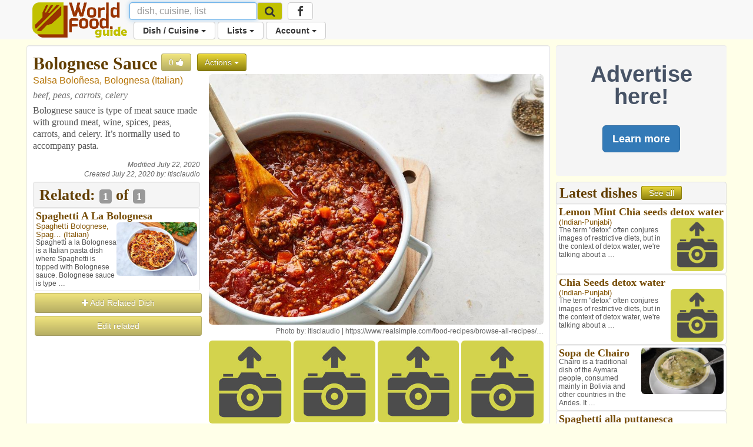

--- FILE ---
content_type: text/html; charset=utf-8
request_url: https://worldfood.guide/dish/bolognese_sauce/
body_size: 56515
content:


<!DOCTYPE html>
<html lang="en">
<head>
<title> Bolognese Sauce 
	
		
			| Italian
		
	
</title>

<!-- Global site tag (gtag.js) - Google Analytics -->
<script async src="https://www.googletagmanager.com/gtag/js?id=UA-53070205-2"></script>
<script>
  window.dataLayer = window.dataLayer || [];
  function gtag(){dataLayer.push(arguments);}
  gtag('js', new Date());

  gtag('config', 'UA-53070205-2');
</script>

<script>
	<!-- For pages needing dish photos -->
	var media_url = "https://wfg32p.s3.amazonaws.com/media/";
	var upload_image_med = "https://wfg32p.s3.amazonaws.com/static/images/upload-med.jpg";
	<!-- Used in quicksearh.js by _base_ad.html,  _base.html, _main.html,  -->
	var absolute_url = "https://worldfood.guide/dish/bolognese_sauce/";
	var user_agent = "PC / Mac OS X 10.15.7 / ClaudeBot 1.0";
</script>

<script  type="text/javascript" src="https://wfg32p.s3.amazonaws.com/static/dist/jquery/jquery-1.12.0.min.js"></script>
<!-- For Font Awesome Icons -->
<script  type="text/javascript" src="https://use.fontawesome.com/9eecc18abf.js"></script>
<!-- This one works for anything below iOS 4.2 -->

<link href="https://wfg32p.s3.amazonaws.com/static/css/_main.css" rel="stylesheet" >
<!--<link href="https://wfg32p.s3.amazonaws.com/media//media/images/icons/favicon.ico" rel="shortcut icon" type="image/x-icon"  >-->
<link href="https://wfg32p.s3.amazonaws.com/static/images/icons/favicon-16x16.png" rel="icon" type="image/x-icon">


<link rel="apple-touch-icon" sizes="128x128" href="https://wfg32p.s3.amazonaws.com/static/images/icons/apple-icon.png">
<!--<link href="https://wfg32p.s3.amazonaws.com/media//media/images/icons/favicon.ico" rel="icon" >-->
<!-- START:Style for icon-uploading -->
<style>
	#bootstrap-overrides .ui-autocomplete-loading {
		background: white url("https://wfg32p.s3.amazonaws.com/static/images/loading16x16.gif") right center no-repeat;
	}
</style>
<!-- END:Style for icon-uploading -->
<!-- Start: Google_Verification -->
	<meta name="google-site-verification" content="wDS7Q95Df3bN7JBqWOkl6xnB-7xdHIuyU3s0NDNf4Q0" />
<!-- END: GoogleVerification -->

<meta http-equiv="Content-Type" content="text/html; charset=utf-8">

<!-- Start: Facebook Open Graph properties, the rests in every page -->
<meta property="og:type" content="website" />
<meta property="fb:app_id" content="746073125547157" />
<!-- Start: Facebook Open Graph properties -->

	<!-- stylesheets -->
	
	<!--<link href="https://wfg32p.s3.amazonaws.com/static/dist/bootstrap/css/bootstrap.min.css" rel="stylesheet" >-->
	<link href="https://wfg32p.s3.amazonaws.com/static/css/desktop.css" rel="stylesheet">
	
	<!-- <script type="text/javascript" src="https://wfg32p.s3.amazonaws.com/media/js/jquery.js"></script>-->
    <meta charset="utf-8">
	<meta name="viewport" content="width=device-width, initial-scale=1.0">
	<style type="text/css">
      body {
        background-color:#FFFFE8;
		/*padding-top:60px;*/
		margin-bottom: 110px;
		/*padding-bottom:60px;*/
		/*background-color:#993300;*/
      }
.navbar.navbar-default {
  border: none;
}
.navbar.navbar-default .navbar-split ul > li > a {
  color: #333;
}

@media (min-width: 768px) {
  .navbar.navbar-default .navbar-split {
    position: relative;
    padding-left: 50px;
    /*float: right;*/
    margin-right: -15px;
  }
  .navbar.navbar-default .navbar-split .navbar-upper {
    /*float: right;*/
    /*margin-top: 8px;*/
  }
  .navbar.navbar-default .navbar-split .navbar-lower {
    /*background-color: #069CCF;*/
	padding-left: 120px;
	margin-top: -5px;
    width: 100%;
    clear: both;
  }
  .navbar-nav > li > a {
    padding-top: 5px;
    padding-bottom: 5px;
  }
}
@media (max-width: 767px) {
  .navbar.navbar-default {
    padding: 0;
  }
  .navbar.navbar-default .navbar-brand {
    padding-top: 0;
    /*margin-top: -10px;*/
  }
  .navbar.navbar-default .navbar-collapse {
    margin-top: 15px;
    margin-bottom: -15px;
  }
  .icon-brand {
    height: 40px;
  }
}
	  </style>
<script type="text/javascript">
// Scripts that loads a loading image gif while the new image is been created
// delete this if sidebar latest dishes gets discontinued
function imgError3(index) {
	
	console.log('in imgError3 for '+index);
	
	//var loading_photo_url = "https://wfg32p.s3.amazonaws.com/static/images/loading512.gif";
	var loading_photo_url = "https://wfg32p.s3.amazonaws.com/static/images/loading512.gif";
	console.log('loading_photo_url: '+loading_photo_url);
	//var loading_photo_url = "https://wfg32p.s3.amazonaws.com/static/images/loading512.gif";
	//var loading_photo_url = "https://wfg32p.s3.amazonaws.com/static/images/loading512.gif";
	console.log('In imgError3 (side), No Dish photo');
	var img_id = 'photoside_'+index
	var photo_side_url = document.getElementById(img_id).name;
	console.log('photo_side_url: '+photo_side_url);
	//var photo_side_check = "-thum";
	var photo_side_check = document.getElementById(img_id).src;
	console.log('photo_side_check: '+photo_side_check);
	//-med
	//Set loading gif while waiting for lambda to generate userphoto
	console.log('img_id: '+img_id);
	document.getElementById(img_id).src = loading_photo_url;
	var p = 1;                     //  set your counter to 1
	function checkImageSide () {       //  Definitoin of the function it will have to be called bellow ***
		//Asigns setTimeout function to variable so it can be killed with image founded
		timeout_ID = setTimeout(function () {
		  //alert('index: '+i);
		  console.log('checkImageSide');
		  //alert('photo_side_url: '+photo_side_url);      //  your code here
		  if (p < 60) {             //  if the counter < 60, call the loop function
			//This will be excecute up to 20 times or until image found
			//console.log('En if (i < 10)');
			console.log('Sidebar. index: '+p);
			//alert('En if (i < 10)');
			//checks if there is an image in the usePhoto URL
			$.get(photo_side_check)
				.done(function() { 
					 // The image exists:
					 console.log('in get sidebar, Image exist!');
					 //reasigns image to img tag
					 document.getElementById(img_id).src = photo_side_url;
					 //clears timeout function to stop it
					 clearTimeout(timeout_ID);
					 //i = 20; //Not needed?
				}).fail(function() {
					// Image doesn't exist
					console.log('Image doesnt exist!');
			})
			p++;          //  increment the counter
			checkImageSide(); //call the function again (Looping)
		  }else{
		  // it has been 30 times and there is no image, set up no image icon
		  //console.log('En else (i =>10)');
		  //alert('En else (i =>10)');
		  var no_photo_url = "https://wfg32p.s3.amazonaws.com/static/images/upload-med.jpg";
		  document.getElementById(img_id).src = no_photo_url;
		  }
	   }, 500) // setTimeout(function, time_period) in this case 1/2 second
	}
	checkImageSide(); //***Calls the function 
return true;
};//End imgError function

</script>
	  



<meta name="description" content="Bolognese sauce is type of meat sauce made with ground meat, wine, spices, peas, carrots, and celery. It’s normally used to accompany pasta.
	
		
			| Italian
		
	
"/>
<meta property="og:title" content="Bolognese Sauce" />
<meta property="og:url" content="https://worldfood.guide/dish/bolognese_sauce/" />
<meta property="og:description" content="Bolognese sauce is type of meat sauce made with ground meat, wine, spices, peas, carrots, and celery. It’s normally used to accompany pasta." />
	
		<meta property="og:image" content="https://wfg32p.s3.amazonaws.com/media/dishes/bolognese_sauce_6292-reg.jpg" />
	
<link href="https://wfg32p.s3.amazonaws.com/static/dist/jquery/autocomplete/jquery-ui.min.css" rel="stylesheet" >
<script src="https://wfg32p.s3.amazonaws.com/static/dist/jquery/jquery-1.12.0.min.js"></script>
<script type="text/javascript">

$(document).ready(function(){
	$("#more").click(function(){
		document.getElementById('desc').style.display = "block";
		document.getElementById('desc_small').style.display = "none";
		//$("#desc").css({display:'yes'});
		//$("#desc_small").css({display:'none'});
		$("#more").css({display:'none'});
		document.getElementById('less').style.display = "block";
	});
	$("#less").click(function(){
		document.getElementById('desc').style.display = "none";
		document.getElementById('desc_small').style.display = "block";
		document.getElementById('more').style.display = "block";
	});
});
</script>
<!--Sharethis script (Start)-->
<script type='text/javascript' src='//platform-api.sharethis.com/js/sharethis.js#property=5bf2e117d741e40011ae96ac&product=social-ab' async='async'></script>
<!--Sharethis script (End)-->

</head>
<body id="bootstrap-overrides">


<!--Navbar Desktop (start)-->
<nav class="navbar navbar-default navbar-static-top" role="navigation" style="margin-bottom:10px;">
  <div class="container">

    <div class="navbar-header" style="height:38px;">
		<button type="button" class="navbar-toggle" data-toggle="collapse" data-target="#navbar"> <span class="sr-only">Toggle navigation</span>
			<span class="icon-bar"></span>
			<span class="icon-bar"></span>
			<span class="icon-bar"></span>
		</button>
		<a class="navbar-brand" style="padding-top:4px;padding-right:4px;" href="/">
			<img class="icon-brand" alt="WorldFood.Guide" src="https://wfg32p.s3.amazonaws.com/static/images/worldfoodguide.png" height="60px">
			<!--<img class="icon-brand" alt="WorldFood.Guide" src="/media/images/worldfoodguide-worldcup.png" height="60px">-->
		</a>
    </div>

    <div class="collapse navbar-collapse" id="navbar">
      <div class="navbar-split">
		<form class="navbar-form navbar-left form-inline" role="search" action="/searchquick/" method="POST" style="padding-left:0px; padding-right:0px; margin-top:4px; margin-bottom:4px;">
			<input type="hidden" name="csrfmiddlewaretoken" value="VTIlokbmwamwqdvd9Qpjzba5aORqlUj8nSyCamghZFJQPZFDPwU35ANW94Xbe2wK">
			<div class="form-group">
				<input type="text" class="form-control" style="height:30px;font-size:16px;" name="search" id="id_search_inbar" placeholder="dish, cuisine, list" autocomplete="off"/>
				<div class="resultsBox" id="alert_names" style="display:none; padding:0px; width:400px;position:absolute;z-index:999;">
				<a class="btn btn-md btn-warning" style="position:absolute; right:5px;top:6px; padding: 2px 10px;" id="quit_search" />
					<span class="glyphicon glyphicon-remove" style="padding-top: 4px;"></span>
				</a>
					<div id="loading_img" style="display:none; text-align:center; padding-top:60px;  padding-bottom:60px;">
						<img src="https://wfg32p.s3.amazonaws.com/static/images/loading16x16.gif">
					</div>
					<div id="no_results" style="display:none; text-align:center; padding-top:60px; padding-bottom:60px;">
						<h3>There are no results</h3>
						<p>Use <b id="searched_term"></b> to create new dish</p>
						<a id="create_dish" class="btn btn-custom" title="Create a new dish" href="">Create dish</a>
						<a class="btn btn-default" href="/searchadvance/">Advance search</a>
					</div>
					<h3 id="cui_title" class="title2 color2" style="text-align:center; margin-top:4px; margin-bottom:6px; display:none;">Cuisines</h3>
					<div id="cui_returned" class="list-group other1 color3" style="margin-bottom:10px;display:none;"></div>
					<div id="block_dishes" style="display:block">
						<h3 id="dish_title" class="title2 color2" style="text-align:center; margin-top:4px; margin-bottom:6px;">Dishes</h3>
						<div id="dish_returned" class="list-group other1 color3" style="margin-bottom:10px;"></div>
					</div>
					<h3 id="list_title" class="title2 color2" style="text-align:center; margin-top:4px; margin-bottom:6px; display:none;">Lists</h3>
					<div id="list_returned" class="list-group other1 color3" style="margin-bottom:10px;display:none;"></div>
				</div>
				<input id="source" name="source" type="text"  style="display:none;" value="desktop/dish/bolognese_sauce/"/>
			</div>
			<button class="btn btn-default btn-menu" type="submit" style="margin-left:-4px ;height:30px; margin-top:0px; background-color:#C1C100; font-size:14px;">
				<i class="fa fa-search fa-lg" aria-hidden="true"></i>
			</button>
		</form>
        <ul class="nav navbar-nav navbar-upper hidden-phone hidden-sm hidden-xs">
			<li class="menu" style="margin-left: 5px;">
			<a class="btn btn-default btn-menu" href="https://www.facebook.com/worldfoodguide/" target="_blank"><i class="fa fa-facebook fa-lg" aria-hidden="true"></i></a>
			</li>
        </ul>
        <ul class="nav navbar-nav navbar-lower">
			<li class="dropdown menu">
				<a href="#" class="dropdown-toggle btn btn-default btn-menu" data-toggle="dropdown">Dish / Cuisine <b class="caret"></b></a>
				<ul class = "dropdown-menu">
					<!--<li><a href="/photonewnodish/">Photo Upload</a></li>-->
					<li><a href="/dishphotonew/">New Dish / Photo</a></li>
					<li><a href="/dishes/">All Dishes</a></li>
					<li><a href="/searchadvance/">Search Dish(es)</a></li>
					<li role="separator" class="divider"></li>
					<li><a href="/cuisinenew/">New Cuisine</a></li>
					<li><a href="/cuisines/">All Cuisines</a></li>
					<li role="separator" class="divider"></li>
					<li><a href="/photos_mine/">My Photos</a></li>
					<li><a href="/disheslatest/">Latest Dishes</a></li>
					<li><a href="/latestphotos/">Latest Photos</a></li>
					<li><a href="/photos/">Top 100 Photos</a></li>
					<li><a href="/photosfull/">Photos - Fullscreen</a></li>
				</ul>
			</li>
			<li class="dropdown menu">
				<a href="#" class="dropdown-toggle btn btn-default btn-menu" data-toggle="dropdown">Lists <b class="caret"></b></a>
				<ul class="dropdown-menu">
				<li><a href="/listnew/">New List</a></li>
				<li><a href="/lists_mine/">My Lists</a></li>
				<li><a href="/lists/">All Lists</a></li>
				<li><a href="/list_search/">Search List(s)</a></li>
				</ul>
			</li>
			
				<li class="dropdown menu">
					<a href="#" class="dropdown-toggle btn btn-default btn-menu" data-toggle="dropdown">Account <b class="caret"></b></a>
					<ul class="dropdown-menu">
						<li><a href="/signin/">Sign In</a></li>
						<li><a href="/signup/">Sign Up</a></li>
						<li><a href="/passrecovery/">Forgot my password</a></li>
						<li role="separator" class="divider"></li>
						<li><a href="/foodies/">All Foodies</a></li>
					</ul>
				</li>
			
        </ul>
      </div>
    </div>
  </div>
</nav>
<!--Navbar (end)-->

<!--Body (start)-->

<div class="modal fade" id="modal_processing" tabindex="-1" role="dialog" aria-labelledby="modal_processingLabel" data-backdrop="static" data-keyboard="false">
  <div class="modal-dialog" role="document">
    <div class="modal-content">
      <div class="modal-header">
        <h1 class="modal-title" id="myModalLabel">Processing...</h1>
      </div>
      <div class="modal-body">
		<div class="progress">
			  <div class="progress-bar progress-bar-striped progress-bar-warning active" role="progressbar" aria-valuenow="100" aria-valuemin="0" aria-valuemax="100" style="width:100%">
			  </div>
		</div>
      </div>
    </div>
  </div>
</div>



<div class="container">
<div class="row">

	<div class="col-lg-9 col-md-9 col-sm-12 col-xs-12" style="padding-right:5px; padding-left:5px;">
	
		


<div class="modal fade" id="modal_ads" tabindex="-1" role="dialog" aria-labelledby="modal_adddishLabel">
  <div class="modal-dialog" role="document">
    <div class="modal-content">
	<div class="modal-header">
		<button type="button" class="close" data-dismiss="modal" aria-label="Close"><span aria-hidden="true">&times;</span></button>
		<h2 style="margin-top:0px;margin-bottom: 0px;">Advertising in WorldFood.Guide</h2>
	</div>
      <div class="modal-body">
		<p>Send an email to <a href="mailto:worldfoodguideapp@gmail.com?Subject=WorldFood.Guide%20Advertising" target="_top">worldfoodguideapp@gmail.com</a> with a list of page(s) where you would like to show your ad and you will get an answer with a proposal and action plan.</p>
      </div>
	<div class="modal-footer">
		<button type="button" class="btn btn-default btn-lg" data-dismiss="modal">Cancel</button>
	</div>
    </div>
  </div>
</div>






<div class="modal fade" id="modal_processing" tabindex="-1" role="dialog" aria-labelledby="modal_processingLabel" data-backdrop="static" data-keyboard="false">
  <div class="modal-dialog" role="document">
    <div class="modal-content">
      <div class="modal-header">
        <h1 class="modal-title" id="myModalLabel">Processing...</h1>
      </div>
      <div class="modal-body">
		<div class="progress">
			  <div class="progress-bar progress-bar-striped progress-bar-warning active" role="progressbar" aria-valuenow="100" aria-valuemin="0" aria-valuemax="100" style="width:100%">
			  </div>
		</div>
      </div>
    </div>
  </div>
</div>



<div class="modal fade" id="modal_adddish_tolist" tabindex="-1" role="dialog" aria-labelledby="modal_adddish_tolistLabel">
<div class="modal-dialog" role="document">
<div class="modal-content">
	<div class="modal-header">
		<button type="button" class="close" data-dismiss="modal" aria-label="Close"><span aria-hidden="true">&times;</span></button>
		<h1 style="margin-top:0px;">Search List</h1>
		<input class="form-control ui-autocomplete-input" id="id_auto" name="auto" type="text" placeholder="type list name here.." autocomplete="off"/>
	</div>
	<div class="modal-body row" id="modal_list" style="display:none;">
		<div class="col-sm-12">
			<h2 class="title2" id="modal_listname" style="margin-top:0px;text-align:left;margin-bottom:0px;"></h2>
			<p class="description" id="modal_listdescription"></p>
			<p class="description">Dishes in list: <b id="modal_dishes"></b></p>
		</div>
	</div>
	<div class="modal-footer">
		<div class="col-xs-5">
			<div id="myAlert" class="alert alert-danger fade" role="alert" style="margin-bottom:0px;padding-top:10px;padding-bottom:10px;text-align:center;">
			  <b>Dish already in list</b>
			</div>
		</div>
		<div class="col-xs-7">
			<a type="button" class="btn btn-custom btn-lg" onclick="processing();" href="" id="modal_select" style="visibility:hidden;">Add dish to list</a>
			<button type="button" class="btn btn-default btn-lg" id="modal_cancel" data-dismiss="modal">Cancel</button>
		</div>
	</div>
</div>
</div>
</div>



<div class="modal fade" id="modal_adddish" tabindex="-1" role="dialog" aria-labelledby="modal_adddishLabel">
<div class="modal-dialog" role="document">
<div class="modal-content">
	<div class="modal-header">
		<button type="button" class="close" data-dismiss="modal" aria-label="Close"><span aria-hidden="true">&times;</span></button>
		<h1 style="margin-top:0px;">Search Related Dish</h1>
		<input class="form-control ui-autocomplete-input" id="id_auto_similar" name="auto" type="text" placeholder="type dish name here.." autocomplete="off"/>
	</div>
	<div class="modal-body row" id="modal_dish" style="display:none;">
		<div class="col-sm-5">
			<h2 id="modal_dishname" class="title2 color2"></h2>
			<div class="other color4">
				<em style="font-style:normal;" id="modal-othernames"></em>
				<em style="font-style:normal;" id="modal_cuisines"></em>
			</div>
			<div class="description" id="modal-dishdescription"></div>
		</div>
		<div class="col-sm-7">
			<img id="modal-image" src="" class="img-rounded" width="300px" style="margin-bottom: 6px;"/>
		</div>
	</div>
	<div class="modal-footer">
		<div class="col-xs-6">
			<div id="alert_similar" class="alert alert-danger fade" role="alert" style="margin-bottom:0px;padding-top:10px;padding-bottom:10px;text-align:center;">
			  <b>Already related!</b>
			</div>
		</div>
		<div class="col-xs-6">
			<a type="button" class="btn btn-custom btn-lg" onclick="processing();" href="" id="button_similar" style="visibility:hidden;">Add dish</a>
			<button type="button" class="btn btn-default btn-lg" id="modal_cancel" data-dismiss="modal">Cancel</button>
		</div>
	</div>
</div>
</div>
</div>


<div class="well well-white"><!--1-->
<div class="row" style="padding:0px;"><!--2-->

	<div class="col-xs-12"><!--Name-Start-->
		
		<h1 class="title1 color1" style="display:inline;vertical-align:text-bottom;padding-left:0px;" id="id_obj" name="5430" >Bolognese Sauce</h1>
		
			<button style="display:inline; vertical-align:text-bottom;" id="likeaction" class="btn btn-custom btn_flat disabled" title="Number of likes. Login to like or dislike dish" type="submit">
		
			<span id="likes" style="display:inline;">0</span>
				
					<li style="display:inline;" id="likeicon" class="fa fa-thumbs-up" aria-hidden="true"></li>
				
			</button>
			
			
			<div class="dropdown" style="display:inline;">
			  <button class="btn btn-custom dropdown-toggle btn_flat" style="margin-top:0px; vertical-align:text-bottom;" type="button" id="dropdownMenu1" data-toggle="dropdown" aria-haspopup="true" aria-expanded="true">
				Actions
				<span class="caret"></span>
			  </button>
			  <ul class="dropdown-menu" aria-labelledby="dropdownMenu1">
			  <li><a href="/searchadvance/"><i class="fa fa-search" aria-hidden="true"></i> Search dish</a></li>
				
			  </ul>
			</div>

	</div><!--Name-End-->
	<div class="col-lg-4 col-md-4 col-sm-4 col-xs-12" style="padding-right:0px;"><!--8-->
		<p class="other color4">
			
				Salsa Boloñesa, Bolognesa
			
			
				(<a href="/cuisine/italian/" title="Go to Italian Cusine">Italian</a>)
			
			
		</p>
		<div style="margin-bottom:6px;">
		
			
		</div>
		<p class="description gray" title="Dish ingredients"><i>
			
				beef, peas, carrots, celery
			
		</i></p>
		
			
				<div class="description">
				<p>Bolognese sauce is type of meat sauce made with ground meat, wine, spices, peas, carrots, and celery. It’s normally used to accompany pasta.</p>
				</div>
			
		
		
			<p class="smallfont pull-right" style="margin-top:6px; margin-bottom:0px;"><i>Modified July 22, 2020</i></p>
		
		<p class="smallfont pull-right" style="margin-top:4px; margin-bottom:2px;"><i>Created July 22, 2020 by: <a href="/profile/itisclaudio">itisclaudio</a></i></p><br clear="all" />
		<div style="margin-top:5px; margin-bottom: 5px;">
			
			<div class="sharethis-inline-share-buttons"></div>
		</div>
  
  <div class="well" style="background-color:#f5f5f5; padding-bottom:4px; padding-top:4px;">
	<h2 class="title2 color1" title="Dishes related or similar to: Bolognese Sauce">Related:
		<span class="label label-default" style="vertical-align:baseline; display:inline;" title="Lists">
			1</span> of 
		<span class="label label-default" style="vertical-align:baseline; display:inline;" title="Lists">1</span>
	</h2>
  </div>

	
	<div class="well well-white row" style="padding:4px;">
	
		<a class="title4 color2" href="/dish/spaghetti_a_la_bolognesa/" ><b>Spaghetti A La Bolognesa</b></a>
	
		<p class="other2">
		
			<a href="/dish/spaghetti_a_la_bolognesa">
			
				<img src="https://wfg32p.s3.amazonaws.com/media/dishes/spaghetti_a_la_bolognesa_6293-med.jpg" class="img-rounded img-responsive" style="max-width:50%;float:right;">
			
			</a>
		
		
		
			<em class="other2 color3" style="margin-top:0px;font-style:normal;">
				Spaghetti Bolognese, Spag…
				
					(<a href="/cuisine/italian/">Italian</a>)
				
			</em>
		
		
			<br/>
			<em class="description3" style="font-style:normal;">
				Spaghetti a la Bolognesa is a Italian pasta dish where Spaghetti is topped with Bolognese sauce. Bolognese sauce is type …
			</em>
		
		</p>
	</div>
	
		<div class="col-xs-12" style="padding:0px 0px 0px 0px;">
		
			<a class="btn btn-custom btn-block disabled" title="Add realted dish (Sing in required)" type="button"><i class="fa fa-plus" aria-hidden="true"></i> Add Related Dish</a>
			<a class="btn btn-custom btn-block disabled" title="Add or delete related dishes (Sing in required)">Edit related</a>
		
		</div>
<div id="spaghetti_a_la_bolognesa" style="display:none;">spaghetti_a_la_bolognesa</div>


<div style="margin-top:5px;">
	<script async src="//pagead2.googlesyndication.com/pagead/js/adsbygoogle.js"></script>
	<!-- WFG Responsive -->
	<ins class="adsbygoogle"
		 style="display:block"
		 data-ad-client="ca-pub-3566007766704147"
		 data-ad-slot="2330569232"
		 data-ad-format="auto"
		 data-full-width-responsive="true"></ins>
	<script>
	(adsbygoogle = window.adsbygoogle || []).push({});
	</script>
</div>
</div><!--8!-->

	<div class="col-lg-8 col-md-8 col-sm-8 col-xs-12"><!--3-->
		<div class="row" style="padding:0px;"><!--4-->
			<div class="col-lg-12 col-md-12 col-sm-12 col-xs-12"><!--5-->
			
			
				<a href="/photo/bolognese_sauce_6292">
					<img id="photo" src="https://wfg32p.s3.amazonaws.com/media/dishes/bolognese_sauce_6292-reg.jpg" style="margin-bottom:5px;" class="img-rounded" width="100%" alt="Bolognese Sauce" onerror="imgError(this);">
				</a>
				<p class="smallfont pull-right">Photo by: 
					<a href="/foodie/itisclaudio/">itisclaudio</a>
					
						| <a href="https://www.realsimple.com/food-recipes/browse-all-recipes/bolognese-recipe" target="_blank">https://www.realsimple.com/food-recipes/browse-all-recipes/…</a>
					
					</p>
			
			</div><!--5!-->
			<div class="col-lg-12 col-md-12 col-sm-12 hidden-xs"><!--6-->
			<!--<div class="col-md-12 hidden-phone hidden-sm hidden-xs">-->
				<div class="col-lg-3 col-md-3 col-sm-3 hidden-xs" style="padding-left:0px;padding-right:2px;">
				
				
					<a href="/photonew/5430/"><img src="https://wfg32p.s3.amazonaws.com/static/images/upload-med.jpg" class="img-rounded" width="100%"></a>
				
				</div>
				<div class="col-lg-3 col-md-3 col-sm-3 hidden-xs" style="padding-left:2px;padding-right:2px;">
				
				
					<a href="/photonew/5430/"><img src="https://wfg32p.s3.amazonaws.com/static/images/upload-med.jpg" class="img-rounded" width="100%"></a>
				
				</div>
				<div class="col-lg-3 col-md-3 col-sm-3 hidden-xs" style="padding-left:2px;padding-right:2px;">
				
				
					<a href="/photonew/5430/">
						<img src="https://wfg32p.s3.amazonaws.com/static/images/upload-med.jpg" class="img-rounded" width="100%"></a>
				
				</div>
				<div class="col-lg-3 col-md-3 col-sm-3 hidden-xs" style="padding-left:2px;padding-right:0px;">
				
				
					<a href="/photonew/5430/"><img src="https://wfg32p.s3.amazonaws.com/static/images/upload-med.jpg" class="img-rounded" width="100%"></a>
				
				</div>
			</div><!--6!-->

		</div><!--4!-->
			<div class="list-group" style="margin-top:6px;">
				<div class="list-group-item" style="background-color:#f5f5f5; padding-bottom: 4px;">
				<h2 class="title2 color1" style="background-color:#f5f5f5;padding-bottom: 0px;padding-top: 0px;margin-top: 0px;margin-bottom: 0px;">Lists including this dish: 
					<span class="label label-default" style="display:inline;" title="Lists">
						1</span> of 
					<span class="label label-default" style="vertical-align:baseline;display:inline;" title="Lists">1</span>
				</h2>
				</div>
				
				
					
					<div class="list-group-item">
						<p class="title3 color2">
							<a id="different_sauce_and_dips_from_around_the_world" href="/list/different_sauce_and_dips_from_around_the_world"><b>Different Sauce And Dips From Around The World</b></a>
							<span class="label label-default" title="Number of dishes in list">12 <i class="fa fa-cutlery" aria-hidden="true"></i></span>
						</p>
						
						<p class="other color4" style="display:inline;">
							
								(<a href="/cuisine/-worldwide-/" title="Go to -Worldwide- Cusine">-Worldwide-</a>)
							
							
						</p>
						
						<p class="other2 color3" style="margin-bottom:4px;">by <b>atasneem</b> (0 <i class="fa fa-thumbs-up" aria-hidden="true"></i>)
							
								<i>Personal: Only owner can add dishes</i>
							
						</p>
						<p class="description2">Sauce and dips are one of the most popular side dishes. Most of the time sauce and dip is served …</p>
						
						
							<div class="row" style="margin:0px;">
							
								  <div class="col-md-3 col-xs-3" style="padding:2px;">
									<a class="thumbnail" href="/dish/barbecue_sauce/" title="Go to dish page: Barbecue Sauce" style="font-size:14px; margin-bottom:0px;line-height:14px;">
										
											<img src="https://wfg32p.s3.amazonaws.com/media/dishes/barbecue_sauce_5774-med.jpg" class="img-rounded" width="100%" style="margin-bottom:2px;">
										
										<div class="title4 color2" style="display:inline;" ><b>Barbecue Sauce</b></div>
										<p class="other2 color3" style="display:inline-block;">
											
												BBQ sauce
											
											
												
													(American)
												
													(American-Southern)
												
											
										</p>
									</a>
								  </div>
							
								  <div class="col-md-3 col-xs-3" style="padding:2px;">
									<a class="thumbnail" href="/dish/beef_enchilada_dip/" title="Go to dish page: Beef Enchilada Dip" style="font-size:14px; margin-bottom:0px;line-height:14px;">
										
											<img src="https://wfg32p.s3.amazonaws.com/media/dishes/beef_enchilada_dip_6447-med.jpg" class="img-rounded" width="100%" style="margin-bottom:2px;">
										
										<div class="title4 color2" style="display:inline;" ><b>Beef Enchilada Dip</b></div>
										<p class="other2 color3" style="display:inline-block;">
											
											
												
													(Mexican)
												
											
										</p>
									</a>
								  </div>
							
								  <div class="col-md-3 col-xs-3" style="padding:2px;">
									<a class="thumbnail" href="/dish/bolognese_sauce/" title="Go to dish page: Bolognese Sauce" style="font-size:14px; margin-bottom:0px;line-height:14px;">
										
											<img src="https://wfg32p.s3.amazonaws.com/media/dishes/bolognese_sauce_6292-med.jpg" class="img-rounded" width="100%" style="margin-bottom:2px;">
										
										<div class="title4 color2" style="display:inline;" ><b>Bolognese Sauce</b></div>
										<p class="other2 color3" style="display:inline-block;">
											
												Salsa Boloñesa, Bolognesa
											
											
												
													(Italian)
												
											
										</p>
									</a>
								  </div>
							
								  <div class="col-md-3 col-xs-3" style="padding:2px;">
									<a class="thumbnail" href="/dish/chilis_queso_dip/" title="Go to dish page: Chili&#x27;s Queso Dip" style="font-size:14px; margin-bottom:0px;line-height:14px;">
										
											<img src="https://wfg32p.s3.amazonaws.com/media/dishes/chilis_queso_dip_6449-med.jpg" class="img-rounded" width="100%" style="margin-bottom:2px;">
										
										<div class="title4 color2" style="display:inline;" ><b>Chili&#x27;s Queso Dip</b></div>
										<p class="other2 color3" style="display:inline-block;">
											
											
												
													(Mexican)
												
											
										</p>
									</a>
								  </div>
							
							</div>
						
					</div>
					
				
				<div class="well well-tight well-white" align="center">	
				
					<a type="button" class="btn btn-custom disabled">Add this dish to list</a>
					<a class="btn btn-custom disabled" title="Create New List">Create New List</a>
				
				</div>
			</div>
						<!--END- List sections-->
			
			<div id="different_sauce_and_dips_from_around_the_world" style="display:none;"></div>
    </div><!--3!-->

</div><!--2!-->
</div><!--1!-->

<script type="text/javascript">

var loading_photo_url = "https://wfg32p.s3.amazonaws.com/static/images/loading512.gif";
console.log('LOADING_IMG: '+LOADING_IMG);
console.log('loading_photo_url: '+loading_photo_url);
function imgError(image) {
	
	//var loading_photo_url = "https://wfg32p.s3.amazonaws.com/static/images/loading512.gif";
	//var loading_photo_url = "https://wfg32p.s3.amazonaws.com/static/images/loading512.gif";
	//alert('loading_photo_url: '+loading_photo_url);
	console.log('in imgError, no photo');
	//var photo_url = "";
	var photo_check = "https://wfg32p.s3.amazonaws.com/media/dishes/bolognese_sauce_6292-reg.jpg";
	//alert('photo_check: '+photo_check);
	//-med
	//Set loading gif while waiting for lambda to generate userphoto
	document.getElementById('photo').src = loading_photo_url;
	main_photo_url = document.getElementById('photo').src;
	//alert('main_photo_url: '+main_photo_url);
	var i = 1;                     //  set your counter to 1
	function checkImage () {       //  Definition of the function it will have to be called bellow ***
		//Assigns setTimeout function to variable so it can be killed when image founded
		timeout_ID = setTimeout(function () {
		  //alert('index: '+i);
		  //console.log('index: '+i);
		  //alert('photo_url: '+photo_url);      //  your code here
		  if (i < 60) {             //  if the counter < 60, call the loop function
			//This will be execute up to 20 times or until image found
			console.log('Main photo. index: '+i);
			//alert('En if (i < 10)');
			//checks if there is an image in the usePhoto URL
			$.get(photo_check)
				.done(function() { 
					 // The image exists:
					 //var photo_url = "";
					 console.log('in get, Image exist!: '+photo_check);
					 //alert('Image exist!'+photo_check);
					 //reassigns image to img tag
					 //alert('updating with: '+photo_check);
					 document.getElementById('photo').src = photo_check;
					 //clears timeout function to stop it
					 clearTimeout(timeout_ID);
					 //i = 20; //Not needed?
				}).fail(function() {
					// Image doesn't exist
					console.log('Image doesnt exist!');
			})
			i++;          //  increment the counter
			checkImage(); //call the function again (Looping)
		  }else{
		  // it has been 60 times and there is no image, set up no image icon
		  console.log('it has been 60 times and there is no image');
		  //alert('En else (i =>10)');
		  var no_photo_url = "https://wfg32p.s3.amazonaws.com/static/images/upload-med.jpg";
		  document.getElementById('photo').src = no_photo_url;
		  }
	   }, 500) // setTimeout(function, time_period) in this case 1/2 second
	}
	checkImage(); //***Calls the function 
return true;
};//End imgError function
</script>




	</div>
	
	
	<script async src="//pagead2.googlesyndication.com/pagead/js/adsbygoogle.js"></script>
	<div class="col-lg-3 col-md-3 hidden-sm hidden-xs hidden-phone" style="padding-right:5px; padding-left:5px;">
		
		<div class="well" style="border:none; text-align:center; margin-bottom:10px;">
			<br>
			<p style="font-size:38px; font-weight: bold; line-height: 38px; color: #475366;">Advertise here!</p>
			<br>
			<p><a class="btn btn-primary btn-lg" type="button" data-toggle="modal" data-target="#modal_ads">Learn more</a></p>
			<br>
		</div>
		
			<p style="display: none;">No ad</p>
		
		
		
		
<script src="https://wfg32p.s3.amazonaws.com/static/dist/jquery/jquery-1.12.0.min.js"></script>
<div class="list-group" style="margin-bottom: 5px;">
  <div class="list-group-item" style="background-color:#f5f5f5; padding:5px;">
	<h3 class="color1" style="vertical-align:middle; display:inline;">Latest dishes</h3>
	<a class="btn btn-custom" href="/disheslatest/" title="See all latest dishes uploaded" style="display:inline; padding-top:3px; padding-bottom:3px;">See all</a>
  </div>
 	
	<div class="well well-white row" style="padding:4px;">
	
		<a class="title4 color2" href="/dish/lemon-mint-chia-seeds-detox-water/" ><b>Lemon Mint Chia seeds detox water</b></a>
	
		<p class="other2">
		
			<a href="/photonew/7252/"><img src="https://wfg32p.s3.amazonaws.com/static/images/upload-med.jpg" class="img-rounded" height="90px" style="float:right;"></a>
		
		
		
			<em class="other2 color3" style="margin-top:0px;font-style:normal;">
				
				
					(<a href="/cuisine/indian-punjabi/">Indian-Punjabi</a>)
				
			</em>
		
		
			<br/>
			<em class="description3" style="font-style:normal;">
				The term &quot;detox&quot; often conjures images of restrictive diets, but in the context of detox water, we&#x27;re talking about a …
			</em>
		
		</p>
	</div>
	
	<div class="well well-white row" style="padding:4px;">
	
		<a class="title4 color2" href="/dish/chia-seeds-detox-water/" ><b>Chia Seeds detox water</b></a>
	
		<p class="other2">
		
			<a href="/photonew/7251/"><img src="https://wfg32p.s3.amazonaws.com/static/images/upload-med.jpg" class="img-rounded" height="90px" style="float:right;"></a>
		
		
		
			<em class="other2 color3" style="margin-top:0px;font-style:normal;">
				
				
					(<a href="/cuisine/indian-punjabi/">Indian-Punjabi</a>)
				
			</em>
		
		
			<br/>
			<em class="description3" style="font-style:normal;">
				The term &quot;detox&quot; often conjures images of restrictive diets, but in the context of detox water, we&#x27;re talking about a …
			</em>
		
		</p>
	</div>
	
	<div class="well well-white row" style="padding:4px;">
	
		<p class="other2">
		
			<a href="/dish/sopa-de-chairo">
			
				<img id="photoside_3" src="https://wfg32p.s3.amazonaws.com/media/dishes/sopa-de-chairo_7976-med.jpg" class="img-rounded img-responsive" style="max-width:50%;float:right;margin-left:4px;" onerror="imgError3(3);" name="https://wfg32p.s3.amazonaws.com/media/dishes/sopa-de-chairo_7976-med.jpg">
			
			</a>
		
		
			<a class="title4 color2" href="/dish/sopa-de-chairo/" ><b>Sopa de Chairo</b></a>
		
		
		
			<br/>
			<em class="description3" style="font-style:normal;">
				Chairo is a traditional dish of the Aymara people, consumed mainly in Bolivia and other countries in the Andes. It …
			</em>
		
		</p>
	</div>
	
	<div class="well well-white row" style="padding:4px;">
	
		<a class="title4 color2" href="/dish/spaghetti-alla-puttanesca/" ><b>Spaghetti alla puttanesca</b></a>
	
		<p class="other2">
		
			<a href="/dish/spaghetti-alla-puttanesca">
			
				<img id="photoside_4" src="https://wfg32p.s3.amazonaws.com/media/dishes/spaghetti-alla-puttanesca_8175-med.jpg" class="img-rounded img-responsive" style="max-width:50%;float:right;margin-left:4px;" onerror="imgError3(4);" name="https://wfg32p.s3.amazonaws.com/media/dishes/spaghetti-alla-puttanesca_8175-med.jpg">
			
			</a>
		
		
		
			<em class="other2 color3" style="margin-top:0px;font-style:normal;">
				Spaghetti Puttanesca
				
					(<a href="/cuisine/italian/">Italian</a>)
				
			</em>
		
		
			<br/>
			<em class="description3" style="font-style:normal;">
				Spaghetti alla puttanesca (Italian: [spaˈɡetti alla puttaˈneska]) is a pasta dish invented in the Italian city of Naples in the …
			</em>
		
		</p>
	</div>
	
</div>
		
		<ins class="adsbygoogle"
			 style="display:block"
			 data-ad-format="fluid"
			 data-ad-layout-key="-i9+a-13-3t+b0"
			 data-ad-client="ca-pub-3566007766704147"
			 data-ad-slot="5836491982"></ins>
		<script>
			 (adsbygoogle = window.adsbygoogle || []).push({});
		</script>
		
			
			
<div class="list-group" style="margin-bottom: 5px;">
  <div class="list-group-item" style="background-color:#f5f5f5; padding:5px;">
	<h3 class="title2 color1" style="vertical-align:middle; display:inline;">Top Lists</h3>
	<a class="btn btn-custom" href="/lists/" title="See all lists" style="display:inline; padding-top:3px; padding-bottom:3px;">See all</a>
  </div>
	
		
		
		  <a class="list-group-item" href="/list/list_of_beers_in_america_by_alcohol_content_abv/" title="List Of Beers In America By Alcohol Content ABV" style="padding:4px;">
		  <p class="title4 color2"><b>List Of Beers In America By Alcohol Content ABV</b></p>
			<p class="other2 color4">by itisclaudio (2 <i class="fa fa-thumbs-up" aria-hidden="true"></i>)
				
				 Personal List 
				
			</p>
			
			<div class="row" style="margin:0px;">
				
				
				<div class="col-md-4 col-xs-4" style="padding:1px;">
					<div title="Go to dish page: Abita Select Amber Ale" style="padding:1px; margin-bottom:0px;line-height:10px;">
						
							<img src="https://wfg32p.s3.amazonaws.com/media/dishes/abita_select_amber_ale_6872-med.jpg" class="img-rounded" width="100%" style="margin-bottom:2px;">
						
						<p style="display:inline;font-size:12px;line-height:12px;color:#845505;">
						<b>Abita Select Amber Ale</b>
						
						
							
								(American)
							
						
						</p>
					</div>
				</div>
				
				<div class="col-md-4 col-xs-4" style="padding:1px;">
					<div title="Go to dish page: All Day IPA Beer" style="padding:1px; margin-bottom:0px;line-height:10px;">
						
							<img src="https://wfg32p.s3.amazonaws.com/media/dishes/all-day-ipa-beer_7103-med.jpg" class="img-rounded" width="100%" style="margin-bottom:2px;">
						
						<p style="display:inline;font-size:12px;line-height:12px;color:#845505;">
						<b>All Day IPA Beer</b>
						
						
							
								(American)
							
						
						</p>
					</div>
				</div>
				
				<div class="col-md-4 col-xs-4" style="padding:1px;">
					<div title="Go to dish page: Amstel Light Beer" style="padding:1px; margin-bottom:0px;line-height:10px;">
						
							<img src="https://wfg32p.s3.amazonaws.com/media/dishes/amstel-light-beer_7367-med.jpg" class="img-rounded" width="100%" style="margin-bottom:2px;">
						
						<p style="display:inline;font-size:12px;line-height:12px;color:#845505;">
						<b>Amstel Light Beer</b>
						
						
							
								(Dutch)
							
						
						</p>
					</div>
				</div>
				
			</div>
						
			
		  </a>
		
		  <a class="list-group-item" href="/list/list_of_hard_seltzers_in_america_by_calories/" title="List Of Hard Seltzers In America By Calories" style="padding:4px;">
		  <p class="title4 color2"><b>List Of Hard Seltzers In America By Calories</b></p>
			<p class="other2 color4">by itisclaudio (2 <i class="fa fa-thumbs-up" aria-hidden="true"></i>)
				
				
				 Public List
			</p>
			
			<div class="row" style="margin:0px;">
				
				
				<div class="col-md-4 col-xs-4" style="padding:1px;">
					<div title="Go to dish page: Barefoot Hard Seltzer" style="padding:1px; margin-bottom:0px;line-height:10px;">
						
							<img src="https://wfg32p.s3.amazonaws.com/media/dishes/barefoot_hard_seltzer_6475-med.jpg" class="img-rounded" width="100%" style="margin-bottom:2px;">
						
						<p style="display:inline;font-size:12px;line-height:12px;color:#845505;">
						<b>Barefoot Hard Seltzer</b>
						
						
							
								(American)
							
						
						</p>
					</div>
				</div>
				
				<div class="col-md-4 col-xs-4" style="padding:1px;">
					<div title="Go to dish page: Bon &amp; Viv Spiked Seltzer" style="padding:1px; margin-bottom:0px;line-height:10px;">
						
							<img src="https://wfg32p.s3.amazonaws.com/media/dishes/bon_and_viv_spiked_seltzer_6477-med.jpg" class="img-rounded" width="100%" style="margin-bottom:2px;">
						
						<p style="display:inline;font-size:12px;line-height:12px;color:#845505;">
						<b>Bon &amp; Viv Spiked Selt…</b>
						
							Bon &amp; Viv Spiked Seltzer
						
						
							
								(American)
							
						
						</p>
					</div>
				</div>
				
				<div class="col-md-4 col-xs-4" style="padding:1px;">
					<div title="Go to dish page: Bud Light Platinum Seltzer" style="padding:1px; margin-bottom:0px;line-height:10px;">
						
							<img src="https://wfg32p.s3.amazonaws.com/media/dishes/bud-light-platinum-seltzer_7201-med.jpg" class="img-rounded" width="100%" style="margin-bottom:2px;">
						
						<p style="display:inline;font-size:12px;line-height:12px;color:#845505;">
						<b>Bud Light Platinum Se…</b>
						
						
							
								(American)
							
						
						</p>
					</div>
				</div>
				
			</div>
						
			
		  </a>
		
		  <a class="list-group-item" href="/list/must_try_peruvian_dishes_on_the_safe_side/" title="Must Try Peruvian Dishes On The Safe Side" style="padding:4px;">
		  <p class="title4 color2"><b>Must Try Peruvian Dishes On The Safe Side</b></p>
			<p class="other2 color4">by itisclaudio (1 <i class="fa fa-thumbs-up" aria-hidden="true"></i>)
				
				
				 Public List
			</p>
			
			<div class="row" style="margin:0px;">
				
				
				<div class="col-md-4 col-xs-4" style="padding:1px;">
					<div title="Go to dish page: Lomo Saltado" style="padding:1px; margin-bottom:0px;line-height:10px;">
						
							<img src="https://wfg32p.s3.amazonaws.com/media/dishes/lomo_saltado_57-med.jpg" class="img-rounded" width="100%" style="margin-bottom:2px;">
						
						<p style="display:inline;font-size:12px;line-height:12px;color:#845505;">
						<b>Lomo Saltado</b>
						
						
							
								(Peruvian)
							
						
						</p>
					</div>
				</div>
				
				<div class="col-md-4 col-xs-4" style="padding:1px;">
					<div title="Go to dish page: Aguadito" style="padding:1px; margin-bottom:0px;line-height:10px;">
						
							<img src="https://wfg32p.s3.amazonaws.com/media/dishes/aguadito_841-med.jpg" class="img-rounded" width="100%" style="margin-bottom:2px;">
						
						<p style="display:inline;font-size:12px;line-height:12px;color:#845505;">
						<b>Aguadito</b>
						
						
							
								(Peruvian)
							
						
						</p>
					</div>
				</div>
				
				<div class="col-md-4 col-xs-4" style="padding:1px;">
					<div title="Go to dish page: Aji De Gallina" style="padding:1px; margin-bottom:0px;line-height:10px;">
						
							<img src="https://wfg32p.s3.amazonaws.com/media/dishes/aji_de_gallina_462-med.jpg" class="img-rounded" width="100%" style="margin-bottom:2px;">
						
						<p style="display:inline;font-size:12px;line-height:12px;color:#845505;">
						<b>Aji De Gallina</b>
						
							Aji De Pollo
						
						
							
								(Peruvian)
							
						
						</p>
					</div>
				</div>
				
			</div>
						
			
		  </a>
		
		  <a class="list-group-item" href="/list/american_breakfast_foods/" title="American Breakfast Foods" style="padding:4px;">
		  <p class="title4 color2"><b>American Breakfast Foods</b></p>
			<p class="other2 color4">by itisclaudio (1 <i class="fa fa-thumbs-up" aria-hidden="true"></i>)
				
				
				 Public List
			</p>
			
			<div class="row" style="margin:0px;">
				
				
				<div class="col-md-4 col-xs-4" style="padding:1px;">
					<div title="Go to dish page: Blt" style="padding:1px; margin-bottom:0px;line-height:10px;">
						
							<img src="https://wfg32p.s3.amazonaws.com/media/dishes/blt_845-med.jpg" class="img-rounded" width="100%" style="margin-bottom:2px;">
						
						<p style="display:inline;font-size:12px;line-height:12px;color:#845505;">
						<b>Blt</b>
						
						
							
								(American)
							
						
						</p>
					</div>
				</div>
				
				<div class="col-md-4 col-xs-4" style="padding:1px;">
					<div title="Go to dish page: Bacon And Eggs" style="padding:1px; margin-bottom:0px;line-height:10px;">
						
							<img src="https://wfg32p.s3.amazonaws.com/media/dishes/bacon_and_eggs_2605-med.jpg" class="img-rounded" width="100%" style="margin-bottom:2px;">
						
						<p style="display:inline;font-size:12px;line-height:12px;color:#845505;">
						<b>Bacon And Eggs</b>
						
						
							
								(American)
							
						
						</p>
					</div>
				</div>
				
				<div class="col-md-4 col-xs-4" style="padding:1px;">
					<div title="Go to dish page: Bacon, Egg And Cheese Sandwich" style="padding:1px; margin-bottom:0px;line-height:10px;">
						
							<img src="https://wfg32p.s3.amazonaws.com/media/dishes/bacon,_egg_and_cheese_sandwich_2615-med.jpg" class="img-rounded" width="100%" style="margin-bottom:2px;">
						
						<p style="display:inline;font-size:12px;line-height:12px;color:#845505;">
						<b>Bacon, Egg And Cheese…</b>
						
						
							
								(American)
							
						
						</p>
					</div>
				</div>
				
			</div>
						
			
		  </a>
		
		  <a class="list-group-item" href="/list/traditional_foods_served_at_new_years_around_the_world/" title="Traditional Foods Served At New Year&#x27;s Around The World" style="padding:4px;">
		  <p class="title4 color2"><b>Traditional Foods Served At New Year&#x27;s Around The W…</b></p>
			<p class="other2 color4">by itisclaudio (1 <i class="fa fa-thumbs-up" aria-hidden="true"></i>)
				
				
				 Public List
			</p>
			
			<div class="row" style="margin:0px;">
				
				
				<div class="col-md-4 col-xs-4" style="padding:1px;">
					<div title="Go to dish page: Jiaozi" style="padding:1px; margin-bottom:0px;line-height:10px;">
						
							<img src="https://wfg32p.s3.amazonaws.com/media/dishes/jiaozi_2644-med.jpg" class="img-rounded" width="100%" style="margin-bottom:2px;">
						
						<p style="display:inline;font-size:12px;line-height:12px;color:#845505;">
						<b>Jiaozi</b>
						
							Guotie, 餃子, 餃子, Chinese d…
						
						
							
								(Chinese)
							
						
						</p>
					</div>
				</div>
				
				<div class="col-md-4 col-xs-4" style="padding:1px;">
					<div title="Go to dish page: Kokis" style="padding:1px; margin-bottom:0px;line-height:10px;">
						
							<img src="https://wfg32p.s3.amazonaws.com/media/dishes/kokis_3554-med.jpg" class="img-rounded" width="100%" style="margin-bottom:2px;">
						
						<p style="display:inline;font-size:12px;line-height:12px;color:#845505;">
						<b>Kokis</b>
						
						
							
								(European)
							
								(Sri Lankan)
							
						
						</p>
					</div>
				</div>
				
				<div class="col-md-4 col-xs-4" style="padding:1px;">
					<div title="Go to dish page: Mochi" style="padding:1px; margin-bottom:0px;line-height:10px;">
						
							<img src="https://wfg32p.s3.amazonaws.com/media/dishes/mochi_5632-med.jpg" class="img-rounded" width="100%" style="margin-bottom:2px;">
						
						<p style="display:inline;font-size:12px;line-height:12px;color:#845505;">
						<b>Mochi</b>
						
							餅
						
						
							
								(Japanese)
							
						
						</p>
					</div>
				</div>
				
			</div>
						
			
		  </a>
		
	
	
</div>
	</div>
	

</div><!--Row (End)-->
</div><!--Body (End)-->

<!--Sticky Footnote (start)-->
<footer class="footer navbar navbar-default" style="padding-top:0px;margin-bottom:0px;margin-top:0px;">
	<div class="container">
		<p style="margin-top:8px;margin-bottom:0px;" class="navbar-text pull-left"> &copy; WorldFood.Guide 2013 - 
			<a href="https://claudio-roman.com/" target="_blank">Claudio Roman</a>
		<br>
			<a href="/guidelines/">General Guidelines</a> |
			<a href="/terms/">Terms of Service</a> |
			<a href="/about/">About WorldFood.Guide</a> |
			<a href="/contact/">Contact Us</a> |
			<a href="/help/">Help</a> |
			<a href="/siteindex/">Site Index</a> |
			<a href="/api/">API</a>
		</p>
	</div>
</footer>
<!--Stiky Footnote (end)-->
<script type="text/javascript">
$(document).ready(function(){
    $('ul.nav li.dropdown').hover(function() {
      $(this).find('.dropdown-menu').stop(true, true).delay(200).fadeIn(200);
    }, function() {
      $(this).find('.dropdown-menu').stop(true, true).delay(200).fadeOut(200);
    });  
});

//
function processing(){
	$('#alert_names').hide();
	$("#modal_processing").modal('show');
}
</script>
<script type="text/javascript" src="https://wfg32p.s3.amazonaws.com/static/dist/quicksearch.js"></script>


</body>
<script type="text/javascript" src="https://wfg32p.s3.amazonaws.com/static/dist/bootstrap/js/bootstrap.min.js"></script>


<script src="https://wfg32p.s3.amazonaws.com/static/dist/jquery/autocomplete/jquery-ui.min.js"></script>

<script type="text/javascript">
///////////////////
//
///////////////////

//
$('#modal_adddish_tolist').on('shown.bs.modal', function () {
	$('#id_auto').focus()
});

$( function() {
	//
	$( "#id_auto" ).autocomplete({
		minLength: 3,
		source: '/lists_autocomplete/',
		appendTo: "#modal_adddish_tolist",
		focus: function( event, ui ) {
			return false;
		},
		//
		select: function( event, ui ) {
			$("#id_auto").val("");
			//
			$.ajax({
				type: 'GET',
				url: '/ajax_getlist/',
				dataType:'json',
				async: true,
				data: {
					'id':ui.item.value
					},
				success: searchSuccess
			});
		return false;
		},
	});
});
function searchSuccess(json)
{
	//
	//
	if (json != 0){
		//
		//
		var dishes = '';
		for (i in json.dishes) {
			//
			dishes += " ("+json.dishes[i]+")";
		};
		//
		$('#modal_list').css('display','block');
		$('#modal_select').css('visibility', 'visible');
		html_title = "<a href='"+"/list/"+json.urlname+"/"+"'>"+json.name+"</a>"
		$('#modal_listname').html(html_title);
		if (dishes != ""){
			$('#modal_dishes').html(dishes);
			}
		else{
			$('#modal_dishes').html("There no dishes yet!");
		};
		if (json.owner != ""){
			$('#modal_owner').html(json.owner);
		};
		if (json.description != "0"){
			$('#modal_listdescription').html(json.description.substring(0, 300));
		};
		//
		if (document.getElementById(json.urlname)) {
			//
			$('#myAlert').show(); //
			$("#myAlert").addClass("in"); //
			$('#modal_select').addClass('disabled'); // //# Disable button "Add dish"
		}
		else{
			//
			$('#myAlert').hide(); //
			$('#modal_select').removeClass('disabled'); //
			//
			var url_whole = "https://worldfood.guide/dish/bolognese_sauce/";
			var url_base = url_whole.replace('dish/'+'bolognese_sauce'+'/','');
			var url_delete = url_base+"dish_addto_list/"+5430+"/"+json.id+"/dish";
			//var url_delete = "https://worldfood.guide/"+"dish_addto_list/"+5430+"/"+json.id+"/dish";
			$('#modal_select').attr("href",url_delete);
			$('#modal_select').focus();
		}
	};
}

$('#modal_adddish_tolist').on('hidden.bs.modal', function () {
	//
	$('#modal_list').css('display','none');
	$('#modal_select').css('visibility', 'hidden');
	$('#modal_select').removeClass('disabled'); //
	$('#modal_listname').html("");
	$('#myAlert').hide();
	$("#id_auto").val(""); //
});

///////////////////////////////////////
//  //
///////////////////////////////////////

//
$('#modal_adddish').on('shown.bs.modal', function () {
	$('#id_auto_similar').focus()
});
$( function() {
	//
	$( "#id_auto_similar" ).autocomplete({
		minLength: 3,
		//
		source: '/dish_list/5430/',
		appendTo: "#modal_adddish",
		focus: function( event, ui ) {
			return false;
		},
		//
		select: function( event, ui ) {
			$("#id_auto_similar").val("");
			//
			$.ajax({
				type: 'GET',
				url: '/ajax_getdish/',
				dataType:'json',
				async: true,
				data: {
					'id':ui.item.value
					},
				success: searchSuccessSimilar
			});
		return false;
		},
	});
});
function searchSuccessSimilar(json)
{
	//
	//
	if (json != 0){
		//
		$("#modal-othernames").html(""); //# Clears othernames in add dish modal #000
		$("#modal_cuisines").html(""); //# Clears cuisines in add dish modal		
		//
		var cuisines = '';
		for (i in json.cuisines) {
			//
			cuisines += "("+json.cuisines[i]+")";
		};
		//
		$('#modal_dish').css('display','block');
		$('#button_similar').css('visibility', 'visible');
		$('#modal_dishname').html(json.name);
		if (cuisines != ""){
			$('#modal_cuisines').html(cuisines);
		};
		if (json.othernames != ""){
			$('#modal-othernames').html(json.othernames);
		};
		if (json.favphoto != "0"){
			$('#modal-image').attr('src', json.favphoto);
		}
		else{
			$('#modal-image').attr('src', "https://wfg32p.s3.amazonaws.com/static/images/upload-med.jpg");
			};
		if (json.description != "0"){
			$('#modal-dishdescription').html(json.description.substring(0, 300));
		};
		//
		if (document.getElementById(json.urlname)) {
			//
			$('#alert_similar').show(); //
			$("#alert_similar").addClass("in");  //
			$('#button_similar').addClass('disabled'); //
		}
		else{
			//
			$('#alert_similar').hide(); //
			$('#button_similar').removeClass('disabled'); //
			//
			var url_whole = "https://worldfood.guide/dish/bolognese_sauce/";
			var url_base = url_whole.replace('dish/'+'bolognese_sauce'+'/','');
			var url_delete = url_base+"dish_addto_similar/"+'5430'+"/"+json.id+"/";
			//var url_delete = "https://worldfood.guide/"+"dish_addto_similar/"+5430+"/"+json.id+"/";
			$('#button_similar').attr("href",url_delete);
			$('#button_similar').focus();
		}
	};
};
$('#modal_adddish').on('hidden.bs.modal', function () {
	//
	$('#modal_dish').css('display','none');
	$('#button_similar').css('visibility', 'hidden');
	$('#button_similar').removeClass('disabled'); //
	$('#alert_similar').hide();
	$("#id_auto_similar").val(""); //
});
//
$('#likeaction').click(function(){
	var dish = $('#id_obj').attr("name");
	$.ajax({
		data: {'dish':dish},
		url: '/dishlikeaction/',
		type: 'get',
		success: function(data){
			//
			if (data.charAt(0) == "0"){
				$('#likeicon').attr("class","fa fa-thumbs-up");
				}
			if (data.charAt(0) == "1"){
				$('#likeicon').attr("class","fa fa-thumbs-down");
			}
			//
			$('#likes').html(data.substr(1));
		}
	});
});

//
function processing(){
	$("#modal_adddish_tolist").modal('hide');
	$("#modal_adddish").modal('hide');
	$("#modal_processing").modal('show');
}
//
document.getElementById('id_search_inbar').focus();

//
$(document).ready(function(){
    $('div.dropdown').hover(function() {
      $(this).find('.dropdown-menu').stop(true, true).delay(200).fadeIn(200);
    }, function() {
      $(this).find('.dropdown-menu').stop(true, true).delay(200).fadeOut(200);
    });  
});

</script>


</html>

--- FILE ---
content_type: text/html; charset=utf-8
request_url: https://www.google.com/recaptcha/api2/aframe
body_size: 267
content:
<!DOCTYPE HTML><html><head><meta http-equiv="content-type" content="text/html; charset=UTF-8"></head><body><script nonce="XeqR13-UGPcN0cAzzTIUiw">/** Anti-fraud and anti-abuse applications only. See google.com/recaptcha */ try{var clients={'sodar':'https://pagead2.googlesyndication.com/pagead/sodar?'};window.addEventListener("message",function(a){try{if(a.source===window.parent){var b=JSON.parse(a.data);var c=clients[b['id']];if(c){var d=document.createElement('img');d.src=c+b['params']+'&rc='+(localStorage.getItem("rc::a")?sessionStorage.getItem("rc::b"):"");window.document.body.appendChild(d);sessionStorage.setItem("rc::e",parseInt(sessionStorage.getItem("rc::e")||0)+1);localStorage.setItem("rc::h",'1769887711271');}}}catch(b){}});window.parent.postMessage("_grecaptcha_ready", "*");}catch(b){}</script></body></html>